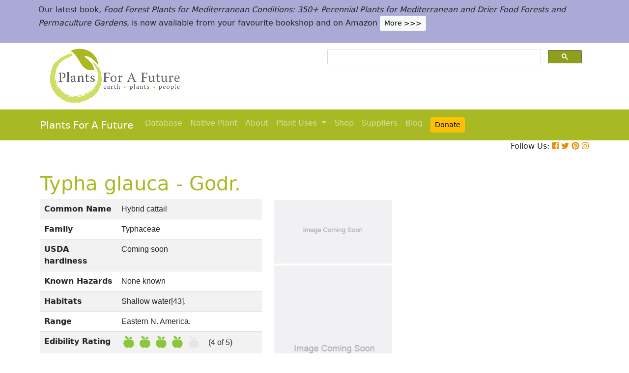

--- FILE ---
content_type: text/html; charset=utf-8
request_url: https://pfaf.org/user/Plant.aspx?LatinName=Typha+glauca
body_size: 22434
content:


<!DOCTYPE html PUBLIC "-//W3C//DTD XHTML 1.0 Transitional//EN" "http://www.w3.org/TR/xhtml1/DTD/xhtml1-transitional.dtd">

<html xmlns="http://www.w3.org/1999/xhtml">
<head id="Head1"><title>
	Typha glauca Hybrid cattail PFAF Plant Database
</title>

    <!-- Required meta tags -->
    <meta charset="utf-8" /><meta name="viewport" content="width=device-width, initial-scale=1" /><meta id="description" name="description" content="Typha glauca is a PERENNIAL growing to 3 m (9ft&amp;nbsp;10in). The species is monoecious (individual flowers are either male or female, but both sexes can be found on the same plant) and is pollinated by Wind.  Suitable for: light (sandy), medium (loamy) and heavy (clay) soils. Suitable pH: mildly acid, neutral and basic (mildly alkaline) soils. It cannot grow in the shade. It prefers  wet soil and can grow in water." /><meta id="keywords" name="keywords" />
    <link href="https://www.jqueryscript.net/css/jquerysctipttop.css" rel="stylesheet" type="text/css" />

    <!-- <link rel="stylesheet" href="https://maxcdn.bootstrapcdn.com/bootstrap/4.0.0/css/bootstrap.min.css" integrity="sha384-Gn5384xqQ1aoWXA+058RXPxPg6fy4IWvTNh0E263XmFcJlSAwiGgFAW/dAiS6JXm" crossorigin="anonymous" />-->

    <link href="https://cdn.jsdelivr.net/npm/bootstrap@5.0.2/dist/css/bootstrap.min.css" rel="stylesheet" integrity="sha384-EVSTQN3/azprG1Anm3QDgpJLIm9Nao0Yz1ztcQTwFspd3yD65VohhpuuCOmLASjC" crossorigin="anonymous" />
    <script src="https://cdn.jsdelivr.net/npm/bootstrap@5.0.2/dist/js/bootstrap.bundle.min.js" integrity="sha384-MrcW6ZMFYlzcLA8Nl+NtUVF0sA7MsXsP1UyJoMp4YLEuNSfAP+JcXn/tWtIaxVXM" crossorigin="anonymous"></script>
    <!--  <link rel="stylesheet" href="print.css" type="text/css" media="print" />-->
    <link href="../jquery/jquery.alerts.css" rel="stylesheet" /><link rel="SHORTCUT ICON" href="../pfaf.ico" type="image/x-icon" /><link rel="ICON" href="../pfaf.ico" type="image/x-icon" /><link href="css/horMenu.css" rel="stylesheet" type="text/css" /><link href="css/stylesheet.css" rel="stylesheet" /><link rel="stylesheet" type="text/css" href="css/boot.css" />
    <script src="../jquery/jquery-1.2.6.js" type="text/javascript"></script>
    <!-- Google Tag Manager -->
<script>(function(w,d,s,l,i){w[l]=w[l]||[];w[l].push({'gtm.start':
new Date().getTime(),event:'gtm.js'});var f=d.getElementsByTagName(s)[0],
j=d.createElement(s),dl=l!='dataLayer'?'&l='+l:'';j.async=true;j.src=
'https://www.googletagmanager.com/gtm.js?id='+i+dl;f.parentNode.insertBefore(j,f);
})(window,document,'script','dataLayer','GTM-N4MSH6BP');</script>
<!-- End Google Tag Manager -->
  
</head>
<body>
<!-- Google Tag Manager (noscript) -->
<noscript><iframe src="https://www.googletagmanager.com/ns.html?id=GTM-N4MSH6BP"
height="0" width="0" style="display:none;visibility:hidden"></iframe></noscript>
<!-- End Google Tag Manager (noscript) -->

    <form method="post" action="./Plant.aspx?LatinName=Typha+glauca" id="form2">
<div class="aspNetHidden">
<input type="hidden" name="__EVENTTARGET" id="__EVENTTARGET" value="" />
<input type="hidden" name="__EVENTARGUMENT" id="__EVENTARGUMENT" value="" />
<input type="hidden" name="__VIEWSTATE" id="__VIEWSTATE" value="/[base64]/[base64]/[base64]/[base64]/[base64]/[base64]/[base64]/[base64]/[base64]/[base64]/////D2RkAmQPDxYCHwMFBUdvZHIuZGQCZg8PFgIfAwUDMTQzZGQCaA8WAh8DZWQCag88KwAJAQAPFgQfDhYAHwsC/////w9kZAJuDw8WAh8DBRZTdWJqZWN0IDogVHlwaGEgZ2xhdWNhZGQYAQUjY3RsMDAkQ29udGVudFBsYWNlSG9sZGVyMSRndnJlc3VsdHMPPCsADAEIAgFk9zzDbW5TJSlucWF3OwLD6L3ocfIbraiZKAd8JtttXMU=" />
</div>

<script type="text/javascript">
//<![CDATA[
var theForm = document.forms['form2'];
if (!theForm) {
    theForm = document.form2;
}
function __doPostBack(eventTarget, eventArgument) {
    if (!theForm.onsubmit || (theForm.onsubmit() != false)) {
        theForm.__EVENTTARGET.value = eventTarget;
        theForm.__EVENTARGUMENT.value = eventArgument;
        theForm.submit();
    }
}
//]]>
</script>


<script src="/WebResource.axd?d=wk7irS9XHVA4XKzXTMgc05TrKp5-hR0euwrI0BkYV3xADdV7WtDswRj4Ru_AiuzlMo5CecgPPeUwLPh6lQdmyyezeLqlftkagxfXNVgATk01&amp;t=638901289900000000" type="text/javascript"></script>


<script src="/ScriptResource.axd?d=9YMmQW5B_j4942G_pfQXTnoU2gSUe3sxpHW6bHhCws21rrVesJB4-r31RQZsf9N4w70sSovLnk5zI78wNTKv5S2b4dXJEbGIOPVQA0vCNzfPViT6KDc54m1JF8gwoKRU1EiiKdSVRlRTWeXmcT8JbNcXuTQhBhieY_OOznWljoCgf8BScZSatlMu5PbYW_c30&amp;t=5c0e0825" type="text/javascript"></script>
<script type="text/javascript">
//<![CDATA[
if (typeof(Sys) === 'undefined') throw new Error('ASP.NET Ajax client-side framework failed to load.');
//]]>
</script>

<script src="/ScriptResource.axd?d=Tk7c9hVadT8gy62ewLDrB1DNAnyZ2zQBO4bzJeCEuBcWb9sCJDjKeDyve9N7GK-l1G27Udnz17Edc57-uD9Fis8i1WjgJaaxB74b1Xf1IHpXov9-q7Co388ykmgRqdEIwM9sclT2-ERgU4zQ0qj1BdPmNfxJAr-CavJQuNJrL2vZSPfg1ReWPtlTfDuaXh8U0&amp;t=5c0e0825" type="text/javascript"></script>
<div class="aspNetHidden">

	<input type="hidden" name="__VIEWSTATEGENERATOR" id="__VIEWSTATEGENERATOR" value="C37B2AE4" />
</div>
        <script type="text/javascript">
//<![CDATA[
Sys.WebForms.PageRequestManager._initialize('ctl00$ScriptManager1', 'form2', [], [], [], 90, 'ctl00');
//]]>
</script>


  <!--       <div class="container-fluid" style="background-color: #cfde67;">
            <div class="container text-grey p-2">
                <p>We need help! We’ve spent lots of resources producing our latest book <i>Food Forest Plants for Mediterranean Conditions</i> and our new <i>Native Plants Search</i> facility.  In the process more plants and searchable items have been added to our free to use database.  But our income has dropped and we’ve been dipping into our reserves. for some time.  So we’d really welcome more donations to stabilise our finances – please give what you can. <a href="cmspage.aspx?pageid=313" title="Appeal"><span class="btn btn-light btn-sm">More >>></span></a></p>
            </div>
        </div>-->

<!--  Rotating Banner every 24 hours using javascript-->
<div id="banner"></div>

<script>
(function() {
  const banners = [
    // Banner 1
    `<div class="container-fluid" style="background-color: #cfde67;">
        <div class="container text-grey p-2">
            <p>We need help! We’ve spent lots of resources producing our latest book <i>Food Forest Plants for Mediterranean Conditions</i> and our new <i>Native Plants Search</i> facility. In the process more plants and searchable items have been added to our free to use database. But our income has dropped and we’ve been dipping into our reserves for some time. So we’d really welcome more donations to stabilise our finances – please give what you can. 
            <a href="cmspage.aspx?pageid=313" title="Appeal"><span class="btn btn-light btn-sm">More >>></span></a></p>
        </div>
     </div>`,

    // Banner 2
    `<div class="container-fluid" style="background-color: #aba9d5;">
        <div class="container text-grey p-2">
            <p>Our latest book, <i>Food Forest Plants for Mediterranean Conditions: 350+ Perennial Plants for Mediterranean and Drier Food Forests and Permaculture Gardens</i>, is now available from your favourite bookshop and on Amazon 
            <a href="shop.aspx" title="Shop"><span class="btn btn-light btn-sm">More >>></span></a></p>
        </div>
     </div>`
  ];

  const now = Date.now();
  const daysSinceEpoch = Math.floor(now / (1000 * 60 * 60 * 24));
  const index = daysSinceEpoch % 2; // alternates between 0 and 1 daily

  document.getElementById("banner").innerHTML = banners[index];
})();
</script>	

  <!-- End Rotating Banner every 24 hours using javascript-->



        <div class="container">
            <div class="row">
                <div class="col-sm-6 my-2 d-none d-lg-block">
                    <a href="Default.aspx">
                        <img src="/user/images/pfaf_logo_bg.jpg" width="289" height="120">
                    </a>
                </div>
                <div class="col-sm-6">
                    <!-- ******************* Google Search Area ******************* -->

                    <gcse:search linktarget="_self"></gcse:search>
                    <!-- ******************* Google Search Area End ******************* -->
                </div>
            </div>
        </div>
        <div class="container-fluid" style="background-color: #a9b923;">
            <div class="container">
                <nav class="navbar navbar-expand-lg navbar-dark" style="background-color: #a9b923;">
                    <a class="navbar-brand" href="Default.aspx">Plants For A Future</a>
                    <button class="navbar-toggler" type="button" data-toggle="collapse" data-target="#navbarNav" aria-controls="navbarNav" aria-expanded="false" aria-label="Toggle navigation">
                        <span class="navbar-toggler-icon"></span>
                    </button>
                    <div class="collapse navbar-collapse" id="navbarNav">
                        <ul class="navbar-nav">
                            <ul class="navbar-nav">
                                
                                <li class="nav-item"><a class="nav-link" href="Default.aspx">Database</a> </li>
                                <li class="nav-item"><a class="nav-link" href="Native_Plants.aspx">Native Plant</a> </li>
                                <li class="nav-item"><a class="nav-link" href="AboutUs.aspx">About</a> </li>
                                <li class="nav-item dropdown">
                                    <a
                                        class="nav-link dropdown-toggle"
                                        href="#"
                                        id="navbarDropdown"
                                        role="button"
                                        data-toggle="dropdown"
                                        aria-haspopup="true"
                                        aria-expanded="false">Plant Uses
                                    </a>
                                    <div class="dropdown-menu" aria-labelledby="navbarDropdown">
                                        <a class="dropdown-item" href="edibleuses.aspx">Edible Uses</a>
                                        <a class="dropdown-item" href="MedicinalUses.aspx">Medicinal Uses</a>
                                        <a class="dropdown-item" href="OtherUses.aspx">Other Uses</a>
                                        <div class="dropdown-divider"></div>
                                        <a class="dropdown-item" href="cmspage.aspx?pageid=19">Food Forests</a>
                                        <a class="dropdown-item" href="cmspage.aspx?pageid=324">Carbon Sequestration</a>
                                        <a class="dropdown-item" href="CarbonFarmingSolution.html">Carbon Farming</a>
                                        <a class="dropdown-item" href="Habitats.aspx">Habitats</a>
                                        <a class="dropdown-item" href="cmspage.aspx?pageid=305">More</a>
                                    </div>
                                </li>
                                <li class="nav-item"><a class="nav-link" href="shop.aspx">Shop</a> </li>
                                <li class="nav-item"><a class="nav-link" href="/user/cmspage.aspx?pageid=120">Suppliers</a> </li>
                                <li class="nav-item"><a class="nav-link" href="/plants/">Blog</a> </li>
                                <li class="nav-item"><a class="nav-link" href="cmspage.aspx?pageid=313"><span class="btn btn-warning btn-sm">Donate</span></a> </li>

                            </ul>
                        </ul>
                    </div>
                </nav>

            </div>

        </div>
        <div class="container d-flex justify-content-end">
            <div style="font-size: 1em;">
                Follow Us: 
                                   
                <a href="https://www.facebook.com/plantsforafuture/" target="_blank"><i class="fab fa-facebook-square" style="color: #e8910c;"></i></a>
                <a href="https://twitter.com/PFAF_Tweets" target="_blank"><i class="fab fa-twitter" style="color: #e8910c;"></i></a>
                <a href="https://www.pinterest.com.au/plantsforafuture/pins/" target="_blank"><i class="fab fa-pinterest" style="color: #e8910c;"></i></a>
                <a href="https://www.instagram.com/plantsforafuture/" target="_blank"><i class="fab fa-instagram" style="color: #e8910c;"></i></a>
            </div>
        </div>




        <!-- ******************* End Addition The Navbar Area ******************* -->





        
<style>

.boots p a  {background-color: #ffc107;
  border: none;
  color: white;
  padding: 10px 20px;
  text-align: center;
  text-decoration: none;
  display: inline-block;
  margin: 4px 2px;
  cursor: pointer;
  font-size: 10px;
  border-radius: 16px;
  }
  .boots a:hover {
  background-color: #f1f1f1;
  
}
  .boots h3{
    color:#212529;
  }

.boots2 a  {background-color: #dc3545;
  border: none;
  color: white;
  padding: 10px 20px;
  text-align: center;
  text-decoration: none;
  display: inline-block;
  margin: 4px 2px;
  cursor: pointer;
  font-size: 10px;
  border-radius: 16px;
  }
  .boots a:hover {
  background-color: #f1f1f1;
  
}

.boots3 a  {background-color: #28a745;
  border: none;
  color: white;
  padding: 10px 20px;
  text-align: center;
  text-decoration: none;
  display: inline-block;
  margin: 4px 2px;
  cursor: pointer;
  font-size: 10px;
  border-radius: 16px;
  }
  .boots a:hover {
  background-color: #f1f1f1;
  
}

.boots4 a  {background-color: #17a2b8;
  border: none;
  color: white;
  padding: 10px 20px;
  text-align: center;
  text-decoration: none;
  display: inline-block;
  margin: 4px 2px;
  cursor: pointer;
  font-size: 10px;
  border-radius: 16px;
  }
  .boots a:hover {
  background-color: #f1f1f1;
  
}
.boots4 h3{
	color:#212529;
}
   
</style> 

	
	<!--[if IE]>
	<link rel="stylesheet" type="text/css" href="css/IEhack.css" />
<![endif]-->
	 <div class="container">
	 <p>&nbsp;</p>
		 <h1 align="left">  <span id="ContentPlaceHolder1_lbldisplatinname">Typha glauca - Godr.</span></h1>
	   
								
	  </div>
											   
								 
							
		<div class="container">
			<div class="row">
				<div class="col-xs-1 col-md-7 col-lg-5">
										<table class="table table-hover table-striped">
										<tbody>
											<tr>
												 <td width="35%">
													<b>Common Name</b>
												</td>
												<td>
													<span id="ContentPlaceHolder1_lblCommanName" class="txtbox" style="font-family:Arial;">Hybrid cattail</span>
												</td>
											</tr>
											
											<tr>
												<td>
													<b>Family</b>
												</td>
												<td>
													<span id="ContentPlaceHolder1_lblFamily" class="txtbox" style="font-family:Arial;">Typhaceae</span>
												</td>
											</tr>
											<tr>
												<td >
													<b>USDA hardiness</b>
												</td>
												<td>
													<span id="ContentPlaceHolder1_lblUSDAhardiness" class="txtbox" style="font-family:Arial;"> Coming soon</span>
												</td>
											</tr>
											<tr>
												<td>
													<b>Known Hazards</b>
												</td>
												<td>
													
													<span id="ContentPlaceHolder1_lblKnownHazards" class="txtbox" style="font-family:Arial;">None known</span>
												</td>
											</tr>
											<tr>
												<td >
													<b>Habitats</b>
												</td>
												<td>
													<span id="ContentPlaceHolder1_txtHabitats" class="txtbox" style="font-family:Arial;">Shallow water[43].</span>
												</td>
											</tr>
											<tr>
												<td>
													<b>Range</b>
												</td>
												<td>
													<span id="ContentPlaceHolder1_lblRange" class="txtbox" style="display:inline-block;font-family:Arial;width:181px;">Eastern N. America.</span>
												</td>
											</tr>
											<tr>
												<td>
													<b>Edibility Rating </b>
												</td>
												<td>
													<img id="ContentPlaceHolder1_imgEdrating1" src="images/PFAF_searchV1b/PFAF_searchV1b_10.gif" />
													<img id="ContentPlaceHolder1_imgEdrating2" src="images/PFAF_searchV1b/PFAF_searchV1b_10.gif" />
													<img id="ContentPlaceHolder1_imgEdrating3" src="images/PFAF_searchV1b/PFAF_searchV1b_10.gif" />
													<img id="ContentPlaceHolder1_imgEdrating4" src="images/PFAF_searchV1b/PFAF_searchV1b_10.gif" />
													<img id="ContentPlaceHolder1_imgEdrating5" src="images/PFAF_searchV1b/PFAF_searchV1b_10Grey.gif" />
													<span id="ContentPlaceHolder1_txtEdrating" class="txtbox" style="font-family:Arial;valign:bottom;">&nbsp;&nbsp;&nbsp;(4 of 5)</span>
												</td>
											</tr>
											<tr>
												<td>
													<b>Other Uses </b>
												</td>
												<td>
													<img id="ContentPlaceHolder1_imgOtherUseRating1" src="images/PFAF_searchV1b/PFAF_searchUses.png" />
													<img id="ContentPlaceHolder1_imgOtherUseRating2" src="images/PFAF_searchV1b/PFAF_searchUses.png" />
													<img id="ContentPlaceHolder1_imgOtherUseRating3" src="images/PFAF_searchV1b/PFAF_searchUses.png" />
													<img id="ContentPlaceHolder1_imgOtherUseRating4" src="images/PFAF_searchV1b/PFAF_searchUsesGrey.png" />
													<img id="ContentPlaceHolder1_imgOtherUseRating5" src="images/PFAF_searchV1b/PFAF_searchUsesGrey.png" />
													<span id="ContentPlaceHolder1_txtOtherUseRating" class="txtbox" style="font-family:Arial;valign:bottom;">&nbsp;&nbsp;&nbsp;(3 of 5)</span>
												</td>
											</tr>
											<tr>
												<td>
													<b>Weed Potential </b>
												</td>
												<td>
													<span id="ContentPlaceHolder1_lblWeedPotential" class="txtbox" style="display:inline-block;font-family:Arial;width:181px;">No</span>
												</td>
											</tr>
											<tr>
												<td>
													<b>Medicinal Rating</b>
												</td>
												<td>
													<img id="ContentPlaceHolder1_imgMedRating1" src="images/PFAF_searchV1b/PFAF_searchV1b_12Grey.gif" />
													<img id="ContentPlaceHolder1_imgMedRating2" src="images/PFAF_searchV1b/PFAF_searchV1b_12Grey.gif" />
													<img id="ContentPlaceHolder1_imgMedRating3" src="images/PFAF_searchV1b/PFAF_searchV1b_12Grey.gif" />
													<img id="ContentPlaceHolder1_imgMedRating4" src="images/PFAF_searchV1b/PFAF_searchV1b_12Grey.gif" />
													<img id="ContentPlaceHolder1_imgMedRating5" src="images/PFAF_searchV1b/PFAF_searchV1b_12Grey.gif" />
													<span id="ContentPlaceHolder1_txtMedRating" class="txtbox" style="font-family:Arial;valign:bottom;">&nbsp;&nbsp;&nbsp;(0 of 5)</span>
												</td>
											</tr>
											<tr>
												<td>
													<b>Care </b><a href="popup.aspx" target="_blank"><small>(info)</small></a>
												</td>
												<td>
													<table id="ContentPlaceHolder1_tblIcons">
	<tr>
		<td valign="top" align="left"><img src='../user/images/PFAF_Icon/water3.jpg' alt='Wet Soil' title='Wet Soil'/></td>
		<td valign="top" align="left"><img src='../user/images/PFAF_Icon/water4.jpg' alt='Water Plants' title='Water Plants'/></td>
		<td valign="top" align="left"><img src='../user/images/PFAF_Icon/sun.jpg' alt='Full sun' title='Full sun'/></td>
	</tr>
</table>

												</td>
											</tr>
										</tbody>
									</table>
				</div>
								  
									
				<div class="col-xs-1 col-md-5 col-lg-5">
									<table>	
									<table id="ContentPlaceHolder1_tblPlantImges">
	<tr>
		<td valign="top" align="center"><img width=240 src='../Admin/PlantImages/noplantimage1.JPG' alt='Typha glauca Hybrid cattail'  title='Typha glauca Hybrid cattail'/></td>
		<td valign="top" align="center"><br><br><br></td>
	</tr>
	<tr>
		<td valign="top" align="center" class="content_grey_text"><div class='span_class'></div></td>
	</tr>
	<tr>
		<td valign="top" align="center"><img height=367 width=240 src='../Admin/PlantImages/noplantimage2.JPG' alt='Typha glauca Hybrid cattail'  title='Typha glauca Hybrid cattail'/></td>
	</tr>
	<tr>
		<td valign="top" align="center" class="content_grey_text"><span style="display:inline-block;width:200px;"></span></td>
	</tr>
</table>
   
				</div>
								
			<div class="col-2 col-xs-0 col-sm-0 col-md-0">
									 <div class="d-none d-lg-block">
											 <p>&nbsp;</p>
									
										 		<script async src="//pagead2.googlesyndication.com/pagead/js/adsbygoogle.js"></script>
									<!-- Responsive Vertical-->
										<ins class="adsbygoogle"
										 style="display:block"
										 data-ad-client="ca-pub-6398361560497540"
										 data-ad-slot="7039035311"
										 data-ad-format="auto"
										 data-full-width-responsive="true"></ins>
									<script>
									(adsbygoogle = window.adsbygoogle || []).push({});
		 </script>
									</div>
					</div>
			</div>
		</div>
							
					   
		<div class="container">
						
					  
					  
						
						<h4>Translate this page:</h4> 

								<div id="google_translate_element"></div>
								
														<script type="text/javascript">
														function googleTranslateElementInit() {
														  new google.translate.TranslateElement({pageLanguage: 'en'}, 'google_translate_element');
														}
														</script>
														
														<script type="text/javascript" src="//translate.google.com/translate_a/element.js?cb=googleTranslateElementInit"></script>
								
							   
										
						   <h2>Summary</h2>
											  
												   <p> <span id="ContentPlaceHolder1_txtSummary"></span></p>
										   
									<br />

						
							
									<h2>Physical Characteristics</h2>
									
									<div>&nbsp;<img id="ContentPlaceHolder1_imgphch1" src="images/PFAF_searchV1b/man.gif" alt="icon of man" style="height:40px;width:22px;" /><img id="ContentPlaceHolder1_imgphch2" src="images/PFAF_searchV1b/flower.gif" alt="icon of flower" style="height:60px;width:35px;" /><br />
										<span id="ContentPlaceHolder1_lblPhystatment" class="txtbox">Typha glauca is a PERENNIAL growing to 3 m (9ft&nbsp;10in). The species is monoecious (individual flowers are either male or female, but both sexes can be found on the same plant) and is pollinated by Wind. <br /> Suitable for: light (sandy), medium (loamy) and heavy (clay) soils. Suitable pH: mildly acid, neutral and basic (mildly alkaline) soils. It cannot grow in the shade. It prefers  wet soil and can grow in water.</P></span>
										<p><a href="https://pfaf.org/user/images/UK_zone_PFAF2.png" target="_blank" class="btn btn-outline-info text-info" role="button">UK Hardiness Map</a>
<a href="https://pfaf.org/user/images/USDA_Hardiness_Map.jpg" target="_blank" class="btn btn-outline-info text-info" role="button">US Hardiness Map</a></p>
										</div>
										<script async src="//pagead2.googlesyndication.com/pagead/js/adsbygoogle.js"></script>
											<!-- New Responsive -->
											<ins class="adsbygoogle"
												 style="display:block"
												 data-ad-client="ca-pub-6398361560497540"
												 data-ad-slot="1668199306"
												 data-ad-format="auto"
												 data-full-width-responsive="true"></ins>
											<script>
											(adsbygoogle = window.adsbygoogle || []).push({});
											</script>
									
										<h2>Synonyms</h2>
										<p>
										<span id="ContentPlaceHolder1_lblSynonyms" class="txtbox" style="font-family:Arial;"></span>
										</p>
							   
									<h2>Plant Habitats</h2>
										<p>
										<span id="ContentPlaceHolder1_lblhabitats" class="txtbox">&nbsp;Pond;&nbsp;Bog Garden;</span>
										</p>
								 
						
						
									   <h2>Edible Uses</h2>
												 <div class="boots3"> 
												<p>
													<span id="ContentPlaceHolder1_txtEdibleUses">Edible Parts: <a href='Search_Use.aspx?glossary=Flowers' title='' alt=''>Flowers</a>&nbsp;&nbsp;<a href='Search_Use.aspx?glossary=Leaves' title='' alt=''>Leaves</a>&nbsp;&nbsp;<a href='Search_Use.aspx?glossary=Oil' title='Oil' alt='Oil'>Oil</a>&nbsp;&nbsp;<a href='Search_Use.aspx?glossary=Pollen' title='' alt=''>Pollen</a>&nbsp;&nbsp;<a href='Search_Use.aspx?glossary=Root' title='includes bulbs, corms, tubers, rhizomes etc.' alt='includes bulbs, corms, tubers, rhizomes etc.'>Root</a>&nbsp;&nbsp;<a href='Search_Use.aspx?glossary=Seed' title='includes nuts, cereals, peas and beans.' alt='includes nuts, cereals, peas and beans.'>Seed</a>&nbsp;&nbsp;<a href='Search_Use.aspx?glossary=Shoots' title='' alt=''>Shoots</a>&nbsp;&nbsp;<a href='Search_Use.aspx?glossary=Stem' title='this often intergrades into leaves.' alt='this often intergrades into leaves.'>Stem</a><br>Edible Uses: <a href='Search_Use.aspx?glossary=Oil' title='' alt=''>Oil</a><br><br>Roots - raw or cooked. Rich in starch, they can be boiled and eaten like potatoes or macerated and then boiled to yield a sweet syrup[172]. The root can also be dried, ground into a powder and then used as a thickener in soups etc or added to cereal flours. Rich in protein, this flour is used to make biscuits, bread, cakes etc. Young shoots in spring - raw or cooked. An asparagus substitute. They are peeled before being eaten[172] Base of mature stem - raw or cooked. It is best to remove the outer part of the stem. Young flowering stem - raw, cooked or made into a soup. Tastes like sweet corn[172]. Seed - cooked. The seed is rather small and fiddly to utilize, but has a pleasant nutty taste when roasted. An edible oil is obtained from the seed. Due to the small size of the seed this is probably not a very worthwhile crop. Pollen - raw or cooked[172]. A protein rich additive to flour used in making bread, porridge etc[183]. It can also be eaten with the young flowers, which makes it considerably easier to utilize. The pollen can be harvested by placing the flowering stem over a wide but shallow container and then gently tapping the stem and brushing the pollen off with a fine brush[9]. This will help to pollinate the plant and thereby ensure that both pollen and seeds can be harvested[K].</span>
												</p>
                                                
												</div>
                                                <P><small class="text-muted"><a href="cmspage.aspx?pageid=174">References</a>&nbsp;&nbsp;&nbsp;<a href="edibleuses.aspx">More on Edible Uses</a></small></p>
											
								
							
									
							   
												   
												<h2>Medicinal Uses</h2>
											 <div class="boots2"> 
												<p>
													<span id="ContentPlaceHolder1_txtMediUses"><I>Plants For A Future can not take any responsibility for any adverse effects from the use of plants. Always seek advice from a professional before using a plant medicinally.</I><br><a href='Search_Use.aspx?glossary=Miscellany' title='Various medicinal actions that need more clarification.' alt='Various medicinal actions that need more clarification.'>Miscellany</a><br><br>None known</span>
												</p>
												</div>
                                                <P><small class="text-muted"><a href="cmspage.aspx?pageid=174">References</a>&nbsp;&nbsp;&nbsp;<a href="MedicinalUses.aspx">More on Medicinal Uses</a></small></p>
											
<!--<section class="bg-light text-dark pt-3 pb-3">
		<div class="container">
		  <div class="row">
			
			  
		   
			<div class="col-12 col-md-10 text-left align-self-center ">
			  <h3 class="mb-4"><span class="text-dark">Now available:</span> <strong>PLANTS FOR YOUR FOOD FOREST:</strong> 500 Plants for Temperate Food Forests and Permaculture Gardens. </h3>
			  <p>An important new book from PFAF. It focuses on the attributes of plants suitable for food forests, what each can contribute to a food forest ecosystem, including carbon sequestration, and the kinds of foods they yield. The book suggests that community and small-scale food forests can provide a real alternative to intensive industrialised agriculture, and help to combat the many inter-related environmental crises that threaten the very future of life on Earth.</p>
			  <p class="text-h3 mt-4">
				<a class="btn btn-outline-secondary" href="/user/shop.aspx">Read More</a>
			  </p>
			</div>
			<div class="col-12  col-md-2 ">
			  
				
				  
				 
				 
				<img src="images/bookcover228x178.png" width="178" height="228" alt="FOOD FOREST PLANTS"></div>
		  </div>
	</div>  
</section> -->

<!-- Two Food Forest Books -->

<section class="bg-light text-dark pt-3 pb-3">
  <div class="container">
  <h2 class="mt-4">The Bookshop: Edible Plant Books</h2>
  <p>Our Latest books on Perennial Plants For Food Forests and Permaculture Gardens in paperback or digital formats.
  
  </p>
<div class="row">
  <div class="col-sm-4">
    <div class="card">
      <img src="/img/TropicalCover610x794.jpg" class="card-img-top" alt="Food Forest Plants for Hotter Conditions: 250+ Plants For Tropical Food Forests & Permaculture Gardens.">
      <div class="card-body">
        <h5 class="card-title">Edible Tropical Plants</h5>
        <p class="card-text">Food Forest Plants for Hotter Conditions: 250+ Plants For Tropical Food Forests & Permaculture Gardens.</p>
        <a href="/user/shop.aspx" class="btn btn-outline-secondary">More</a>
      </div>
    </div>
  </div>
  <div class="col-sm-4">
    <div class="card">
      <img src="/img/TemperateBookCover.jpg" class="card-img-top" alt="Plants for Your Food Forest: 500 Plants for Temperate Food Forests & Permaculture Gardens.">
      <div class="card-body">
        <h5 class="card-title">Edible Temperate Plants</h5>
        <p class="card-text">Plants for Your Food Forest: 500 Plants for Temperate Food Forests & Permaculture Gardens.</p>
        <a href="/user/shop.aspx" class="btn btn-outline-secondary">More</a>
      </div>
    </div>
  </div>
  <div class="col-sm-4">
    <div class="card">
      <img src="/img/ManyBooks2.jpg" class="card-img-top" alt="PFAF have eight books available in paperback and digital media.">
      <div class="card-body">
        <h5 class="card-title">More Books</h5>
        <p class="card-text">PFAF have eight books available in paperback and digital formats. Browse the shop for more information.</p>
        <a href="/user/shop.aspx" class="btn btn-outline-secondary">Shop Now</a>
      </div>
    </div>
  </div>
</div>
</div>
</section> 

<!-- End Two Food Forest Books -->
									
								
							
							
					<h2>Other Uses</h2>
					<div class="boots4"> 
					<p><span id="ContentPlaceHolder1_txtOtherUses"><a href='Search_Use.aspx?glossary=Biomass' title='Provides a large quantity of plant material that can be converted into fuel etc.' alt='Provides a large quantity of plant material that can be converted into fuel etc.'>Biomass</a>&nbsp;&nbsp;<a href='Search_Use.aspx?glossary=Insulation' title='Providing insulation against extremes of temperature, sound or electricity.' alt='Providing insulation against extremes of temperature, sound or electricity.'>Insulation</a>&nbsp;&nbsp;<a href='Search_Use.aspx?glossary=Miscellany' title='A rag-bag of items that are difficult to categorise.' alt='A rag-bag of items that are difficult to categorise.'>Miscellany</a>&nbsp;&nbsp;<a href='Search_Use.aspx?glossary=Oil' title='Vegetable oils have many uses, as lubricants, lighting, soap and paint making, waterproofing etc. This does not include the edible oils unless they are also mentioned as having other uses.' alt='Vegetable oils have many uses, as lubricants, lighting, soap and paint making, waterproofing etc. This does not include the edible oils unless they are also mentioned as having other uses.'>Oil</a>&nbsp;&nbsp;<a href='Search_Use.aspx?glossary=Paper' title='Related to the entry for Fibre, these plants have been specifically mentioned for paper making.' alt='Related to the entry for Fibre, these plants have been specifically mentioned for paper making.'>Paper</a>&nbsp;&nbsp;<a href='Search_Use.aspx?glossary=Soil stabilization' title='Plants that can be grown in places such as sand dunes in order to prevent erosion by wind, water or other agents.' alt='Plants that can be grown in places such as sand dunes in order to prevent erosion by wind, water or other agents.'>Soil stabilization</a>&nbsp;&nbsp;<a href='Search_Use.aspx?glossary=Stuffing' title='Used in making soft toys, mattresses, pillows etc.' alt='Used in making soft toys, mattresses, pillows etc.'>Stuffing</a>&nbsp;&nbsp;<a href='Search_Use.aspx?glossary=Thatching' title='Used for making thatched roofs.' alt='Used for making thatched roofs.'>Thatching</a>&nbsp;&nbsp;<a href='Search_Use.aspx?glossary=Weaving' title='Items such as grass and palm leaves that are woven together for making mats, baskets etc. See also Basket making and Fibre.' alt='Items such as grass and palm leaves that are woven together for making mats, baskets etc. See also Basket making and Fibre.'>Weaving</a><br><br>The stems and leaves have many uses, they make a good thatch, can be used in making paper, can be woven into mats, chairs, hats etc. They are a good source of biomass, making an excellent addition to the compost heap or used as a source of fuel etc. The hairs of the fruits are used for stuffing pillows etc. They have good insulating and buoyancy properties. The pollen is highly inflammable and is used in making fireworks. This plants extensive root system makes it very good for stabilizing wet banks of rivers, lakes etc.</span></p>
					<h3>Special Uses</h3>
					<p><span id="ContentPlaceHolder1_txtSpecialUses"></span></p>
					</div>
                    <P><small class="text-muted"><a href="cmspage.aspx?pageid=174">References</a>&nbsp;&nbsp;&nbsp;<a href="OtherUses.aspx">More on Other Uses</a></small></p>
											   
													
												
								
							
							
							
						 
												<h2>Cultivation details</h2>
											   <div class="boots">   
												   <p> <span id="ContentPlaceHolder1_txtCultivationDetails">Grows in boggy pond margins or shallow water to 15cm deep[1, 200]. Requires a rich wet soil if it is to well[200]. Succeeds in sun or part shade[200]. This species is believed to be a naturally occurring hybrid between T. angustifolia and T. latifolia[270]. Plants can be very invasive, spreading freely at the roots when in a suitable site[200].</span></p>
                                                   <h3><span id="ContentPlaceHolder1_lblCarbFarm"></span></h3>
                                                    <ul>
                                                         
                                                    </ul>    
                                               </div>
                                               <P><small class="text-muted"><a href="cmspage.aspx?pageid=174">References</a>&nbsp;&nbsp;&nbsp;<a href="CarbonFarmingSolution.html">Carbon Farming Information</a> and&nbsp;<a href="cmspage.aspx?pageid=324">Carbon Sequestration Information</a></small></p>
												   <h4>Temperature Converter</h4>
<p>Type a value in the Celsius field to convert the value to Fahrenheit:</p>

<p>
  <label>Celsius</label>
  <input id="inputCelsius" type="number" placeholder="Celsius" oninput="temperatureConverter(this.value)" onchange="temperatureConverter(this.value)">

Fahrenheit: <span id="outputFahrenheit"></span></p>
												   
												   
												   
						  <section class="pt-5 pb-5">
		<div class="container">
		
		  <div class="row align-items-center justify-content-between">
			<div class="col-12 col-md-6   mt-4 mt-md-0"> <a href="shop.aspx"><img alt="image" class="img-fluid" src="images/Boot4Advert.jpg"></a>
			</div>
			<div class="col-12 col-md-6">
			  <h1>The PFAF Bookshop</h1>
			  <p class="lead">Plants For A Future have a number of books available in paperback and digital form. Book titles include <em>Edible Plants</em>, <em>Edible Perennials</em>, <em>Edible Trees</em>,<em>Edible Shrubs</em>, <em>Woodland Gardening</em>, <em>and Temperate Food Forest Plants</em>.  Our new book is <em>Food Forest Plants For Hotter Conditions (Tropical and Sub-Tropical)</em>.</p>
			  <p>
				<a class="btn btn-light mt-3 mb-3 btn-lg" href="shop.aspx">Shop Now</a>
			  </p>
			</div>
		  
		  </div>
		</div>
	  </section>
												
									
									
									<h2>Plant Propagation</h2>
												
												  <p>  <span id="ContentPlaceHolder1_txtPropagation">Seed - surface sow in a pot and stand it in 3cm of water. Pot up the young seedlings as soon as possible and, as the plants develop, increase the depth of water. Plant out in summer. Division in spring. Very easy, harvest the young shoots when they are about 10 - 30cm tall, making sure there is at least some root attached, and plant them out into their permanent positions.</span></p>
												
									

									 <h2>Other Names</h2>
												<p>If available other names are mentioned here</p>
												
													
												  <p>  <span id="ContentPlaceHolder1_lblOtherNameText"></span></p>
											   
									
									
									
									
									<!--<h2>Native Plant Search</h2>
									<p>Search over 900 plants ideal for food forests and permaculture gardens. Filter to search native plants to your area. The plants selected are the plants in our book 'Plants For Your Food Forest: 500 Plants for Temperate Food Forests and Permaculture Gardens, as well as plants chosen for our forthcoming related books for Tropical/Hot Wet Climates and Mediterranean/Hot Dry Climates. <a class="btn btn-outline-secondary" href="/native/">Native Plant Search</a></p>-->
									<h2>Native Range</h2>
									
											   
									<p><span id="ContentPlaceHolder1_lblFoundInText">NORTHERN AMERICA: Canada (Québec, Ontario, Manitoba), United States (Maine, Massachusetts, Michigan, New Hampshire, New York, Ohio, Pennsylvania, Rhode Island, Vermont, West Virginia, Connecticut, Iowa, Kansas, Minnesota, Missouri, Nebraska, North Dakota, South Dakota, Illinois, Oklahoma, Montana, Alabama, Georgia, Kentucky, Louisiana, Maryland, North Carolina, South Carolina, Virginia, Mississippi, Texas)</span></p>
											   

									<h2>Weed Potential</h2>
												
													<p>
														Right plant wrong place. We are currently updating this section. 
														Please note that a plant may be invasive in one area but may not in your area so it's worth checking.
													</p>
													<p><span id="ContentPlaceHolder1_lblWeedPotentialText"></span></p>
												
									<h2>Conservation Status</h2>
											   
												   <p> <span id="ContentPlaceHolder1_lblConservationStatus">IUCN Red List of Threatened Plants Status : </span></p>
												<p>
													<img src="images/PFAF_searchV1b/Weed_Info_with_Information.png" align="left" />
												</p>


<div class="d-block">
									<table class="table-sm" width="95%" border="0">
										<tbody>
											<tr>
												<td colspan="2" class="h2" align="left">Related Plants
												</td>

											</tr>
											<tr>
												<td colspan="2">
													<div>
	<table cellspacing="0" rules="all" border="1" id="ContentPlaceHolder1_gvresults" style="width:100%;border-collapse:collapse;">
		<tr class="content" align="center" style="background-color:#DAD7D4;height:25px;">
			<th scope="col">Latin Name</th><th scope="col"><a href="javascript:__doPostBack(&#39;ctl00$ContentPlaceHolder1$gvresults&#39;,&#39;Sort$CommonName&#39;)">Common Name</a></th><th scope="col">Habit</th><th scope="col">Height</th><th scope="col">Hardiness</th><th scope="col">Growth</th><th scope="col">Soil</th><th scope="col">Shade</th><th scope="col">Moisture</th><th scope="col"><a href="javascript:__doPostBack(&#39;ctl00$ContentPlaceHolder1$gvresults&#39;,&#39;Sort$EdibilityRating&#39;)">Edible</a></th><th scope="col"><a href="javascript:__doPostBack(&#39;ctl00$ContentPlaceHolder1$gvresults&#39;,&#39;Sort$MedicinalRating&#39;)">Medicinal</a></th><th scope="col"><a href="javascript:__doPostBack(&#39;ctl00$ContentPlaceHolder1$gvresults&#39;,&#39;Sort$OtherUsesRating&#39;)">Other</a></th>
		</tr><tr class="content" align="center">
			<td align="left"><a href="Plant.aspx?LatinName=Sparganium stoloniferum">Sparganium stoloniferum</a></td><td align="left">&nbsp;</td><td>Perennial</td><td>0.0</td><td>
                                                                -
                                                            </td><td>&nbsp;</td><td>LMH</td><td>SN</td><td>WeWa</td><td>1</td><td>1</td><td>&nbsp;</td>
		</tr><tr class="content" align="center" style="background-color:White;">
			<td align="left"><a href="Plant.aspx?LatinName=Typha angustifolia">Typha angustifolia</a></td><td align="left">Small Reed Mace, Narrowleaf cattail</td><td>Perennial</td><td>3.0</td><td>
                                                                3-7
                                                            </td><td>&nbsp;</td><td>LMH</td><td>N</td><td>WeWa</td><td>5</td><td>3</td><td>3</td>
		</tr><tr class="content" align="center">
			<td align="left"><a href="Plant.aspx?LatinName=Typha bungeana">Typha bungeana</a></td><td align="left">&nbsp;</td><td>Perennial</td><td>0.0</td><td>
                                                                -
                                                            </td><td>F</td><td>LMH</td><td>N</td><td>WeWa</td><td>4</td><td>3</td><td>2</td>
		</tr><tr class="content" align="center" style="background-color:White;">
			<td align="left"><a href="Plant.aspx?LatinName=Typha davidiana">Typha davidiana</a></td><td align="left">&nbsp;</td><td>Perennial</td><td>1.0</td><td>
                                                                -
                                                            </td><td>F</td><td>LMH</td><td>N</td><td>WeWa</td><td>4</td><td>3</td><td>3</td>
		</tr><tr class="content" align="center">
			<td align="left"><a href="Plant.aspx?LatinName=Typha domingensis">Typha domingensis</a></td><td align="left">Southern Cattail</td><td>Perennial</td><td>3.0</td><td>
                                                                5-12
                                                            </td><td>&nbsp;</td><td>LMH</td><td>N</td><td>WeWa</td><td>4</td><td>3</td><td>3</td>
		</tr><tr class="content" align="center" style="background-color:White;">
			<td align="left"><a href="Plant.aspx?LatinName=Typha elephantina">Typha elephantina</a></td><td align="left">Bora. Elephant grass, Indian reed-mace.</td><td>Perennial</td><td>3.0</td><td>
                                                                10-12
                                                            </td><td>F</td><td>LMH</td><td>SN</td><td>MWeWa</td><td>3</td><td>3</td><td>3</td>
		</tr><tr class="content" align="center" style="background-color:White;">
			<td align="left"><a href="Plant.aspx?LatinName=Typha latifolia">Typha latifolia</a></td><td align="left">Reedmace, Broadleaf cattail, Bullrush, Nailrod</td><td>Perennial</td><td>2.5</td><td>
                                                                3-10
                                                            </td><td>F</td><td>LMH</td><td>N</td><td>WeWa</td><td>5</td><td>3</td><td>4</td>
		</tr><tr class="content" align="center">
			<td align="left"><a href="Plant.aspx?LatinName=Typha laxmannii">Typha laxmannii</a></td><td align="left">&nbsp;</td><td>Perennial</td><td>1.5</td><td>
                                                                4-8
                                                            </td><td>F</td><td>LMH</td><td>N</td><td>WeWa</td><td>4</td><td>1</td><td>2</td>
		</tr><tr class="content" align="center" style="background-color:White;">
			<td align="left"><a href="Plant.aspx?LatinName=Typha minima">Typha minima</a></td><td align="left">&nbsp;</td><td>Perennial</td><td>0.1</td><td>
                                                                5-9
                                                            </td><td>&nbsp;</td><td>LMH</td><td>N</td><td>WeWa</td><td>2</td><td>3</td><td>&nbsp;</td>
		</tr><tr class="content" align="center">
			<td align="left"><a href="Plant.aspx?LatinName=Typha orientalis">Typha orientalis</a></td><td align="left">Broadleaf Cumbungi</td><td>Perennial</td><td>3.0</td><td>
                                                                -
                                                            </td><td>F</td><td>LMH</td><td>N</td><td>WeWa</td><td>4</td><td>3</td><td>2</td>
		</tr>
	</table>
</div>
												</td>
											</tr>
                                            

										</tbody>
									</table> 
									
									<p><strong>Growth:</strong> S = slow M = medium F = fast. <strong>Soil:</strong> L = light (sandy) M = medium H = heavy (clay).<strong> pH:</strong> A = acid N = neutral B = basic (alkaline).<strong> Shade: </strong>F = full shade S = semi-shade N = no shade.<strong> Moisture:</strong> D = dry M = Moist We = wet Wa = water.</p>
																		
										<p>&nbsp;</p>
									   
							  
		</div>
<section class="bg-light text-dark pt-3 pb-3 ps-4">
<div class="row">
  <!-- Text column -->
  <div class="col-12 col-md-10 text-left align-self-center mt-4">
    <h3 class="mb-4">
      <span class="text-dark">Now available:</span> 
      <strong>Food Forest Plants for Mediterranean Conditions</strong> 
      350+ Perennial Plants For Mediterranean and Drier Food Forests and Permaculture Gardens. 
      [Paperback and eBook]
    </h3>
    <p>
      This is the third in Plants For A Future's series of plant guides for food forests tailored to 
      specific climate zones. Following volumes on temperate and tropical ecosystems, this book focuses 
      on species suited to Mediterranean conditionsâ€”regions with hot, dry summers and cool, wet winters, 
      often facing the added challenge of climate change.
    </p>
    <p class="text-h3 mt-4">
      <a class="btn btn-outline-secondary" href="/user/shop.aspx">Read More</a>
    </p>
  </div>

  <!-- Image column -->
  <div class="col-12 col-md-2 text-center">
    <img src="images/MedBookCover178.jpg" 
         width="178" 
         height="231" 
         alt="Mediterranean Food Forest Book" 
         class="img-fluid">
  </div>
</div>
</section>

						   <h2>Expert comment</h2>
											   

											
											
												<div>
													<p>
												</div>
											
							   
												<h2>Author</h2>
												
													<p><span id="ContentPlaceHolder1_txtAuthor">Godr.</span></p>
												
												<h2>Botanical References</h2>
												<p>
													<span id="ContentPlaceHolder1_lblbiorefer" class="txtbox">143</span>
												</p>
										   
							<script async src="//pagead2.googlesyndication.com/pagead/js/adsbygoogle.js"></script>
							 <!--New Responsive 2-->
							<ins class="adsbygoogle"
								 style="display:block"
								 data-ad-client="ca-pub-6398361560497540"
								 data-ad-slot="1818288838"
								 data-ad-format="auto"></ins>
							<script>
							(adsbygoogle = window.adsbygoogle || []).push({});
							</script>
									
							   
												<h2>Links / References</h2>
												
												
												<P>
													For a list of references used on this page please <a href="cmspage.aspx?pageid=174">go here</a>
													<br />
													
													</P>
											   
												<h2>Readers comment</h2>
												<p>
													
												</p>
								<!--<div class="d-none d-lg-block">
											<h2>QR Code</h2>
											
										   <p>
												<input type="hidden" name="ctl00$ContentPlaceHolder1$hurl" id="ContentPlaceHolder1_hurl" value="https://pfaf.org/user/Plant.aspx?LatinName=Typha+glauca" />

												<script type="text/javascript" language="javascript">
													var s = '<img src="https://chart.googleapis.com/chart?chs=200x200&cht=qr&chld=l&chl=' + document.getElementById("ctl00_ContentPlaceHolder1_hurl").value + '">'
													document.write(s);
												</script>

											
															<p>
																<strong>What's this?</strong>
															</p>
													   
															<p>
																This is a QR code (short for Quick Response) which gives fast-track access to our website pages. QR Codes are barcodes that can be read by mobile phone (smartphone) cameras. This QR Code is unique to this page. All plant pages have their own unique code. For more information about QR Codes <a href='cmspage.aspx?pageid=180'>click here.</a>
															</p>
														
														<p>1. Copy and print the QR code to a plant label, poster, book, website, magazines, newspaper etc and even t-shirts.
														</p>
												   
												   
														<p>2. Smartphone users scan the QR Code which automatically takes them to the webpage the QR Code came from.
														</p>
													
														<p>3. Smartphone users quickly have information on a plant directly for the <a href='http://www.pfaf.org'>pfaf.org</a> website on their phone.
														</p>
										   </div>-->
													
							 <tr>
								<td colspan="2" style="display:none">
									<table style="display:none">
										<tbody>
											<tr>
												<td colspan="2" class="h2" align="left">Add a comment</td>

											</tr>
											<tr>
												<td colspan="2">
													<p>
														If you have important information about this plant that may help other users please add a comment or link below. Only comments or links that are felt to be directly relevant to a plant will be included. If you think a comment/link or information contained on this page is inaccurate or misleading we would welcome your feedback at <a href="/cdn-cgi/l/email-protection#59383d34303719293f383f77362b3e"><span class="__cf_email__" data-cfemail="2a4b4e4743446a5a4c4b4c0445584d">[email&#160;protected]</span></a>. If you have questions about a plant please use the Forum on this website as we do not have the resources to answer questions ourselves.
														<br />
														<br />
														* Please note: the comments by website users are not necessarily those held by PFAF and may give misleading or inaccurate information.
														<br /><br />
														To leave a comment please Register or login <a href="Registration.aspx"> here </a> All comments need to be approved so will not appear immediately.
													</p>
													<table width="100%" cellpadding="0" cellspacing="0" border="0">
														<tr>
															<td width="20%">
																<strong>
																	<span id="ContentPlaceHolder1_lblSubject">Subject : Typha glauca</span></strong>
															</td>
															<td><textarea name="ctl00$ContentPlaceHolder1$txtComment" rows="2" cols="20" id="ContentPlaceHolder1_txtComment" style="height:96px;width:700px;">
</textarea>                                                              &nbsp;
															</td>
														</tr>
													</table>
												</td>
											</tr>
										</tbody>
									</table>
								</td>
							</tr> 
							<tr>
							 

						
					</td>
				</tr>
			</tbody>
		</table>
	</div>
	</div>
	<script data-cfasync="false" src="/cdn-cgi/scripts/5c5dd728/cloudflare-static/email-decode.min.js"></script><script defer src="https://use.fontawesome.com/releases/v5.0.8/js/all.js"></script>

	<script language="javascript" type="text/javascript">
		function MM_openBrWindow(theURL, winName, features) { //v2.0
			window.open(theURL, winName, features);
		}

	</script>
	<script>
function temperatureConverter(valNum) {
  valNum = parseFloat(valNum);
  document.getElementById("outputFahrenheit").innerHTML=(valNum*1.8)+32;
}
</script>



    </form>

    <div class="container-fluid" style="background-color: #a9b923;">
        <div class="container">

            <div class="wrapper" id="wrapper-footer">


                <div id="divfooter">

                    <div class="row p-5">
                        <div class="col-sm-5">
                            <h2 class="text-white">Plant Uses</h2>
                            <a href="/user/edibleuses.aspx">Edible Uses  </a>
                            <br />
                            <a href="/user/MedicinalUses.aspx">Medicinal Uses  </a>
                            <br />
                            <a href="/user/OtherUses.aspx">Other Plant uses </a>
                            <br />
                            <a href="/user/PlantUses.aspx?id=19">Woodland Gardening</a><br />
                            <a href="/user/cmspage.aspx?pageid=75">Why Perennial Plants?</a><br />
                            <a href="/user/PlantUses.aspx?id=146">Top Edible Plants</a><br />
                            <a href="/user/PlantUses.aspx?id=152">Top Medicinal Plants</a><br />
                            <a href="/user/PlantUses.aspx?id=166">Garden Design</a><br />
                            <a href="/user/Habitats.aspx">Habitats</a><br />
                            <a href="/user/cmspage.aspx?pageid=124">Translations</a><br />
                            <br />
                            <div style="font-size: 2em;">
                                <a href="https://www.facebook.com/plantsforafuture/" target="_blank"><i class="fab fa-facebook-square"></i></a>
                                <a href="https://twitter.com/PFAF_Tweets" target="_blank"><i class="fab fa-twitter"></i></a>
                                <a href="https://www.pinterest.com.au/plantsforafuture/pins/" target="_blank"><i class="fab fa-pinterest"></i></a>

                                <a href="https://www.instagram.com/plantsforafuture/" target="_blank"><i class="fab fa-instagram"></i></a>
                            </div>

                        </div>
                        <div class="col-sm-5">
                            <h2 class="text-white">Content</h2>
                            <a href="/user/cmspage.aspx?pageid=10">Content Help</a><br />
                            <a href="/user/shop.aspx">Bookshop</a><br />
                            <a href="/user/cmspage.aspx?pageid=69">Support Us</a><br />
                            <a href="/plants/">Blog</a><br />
                            <a href="/user/links.aspx">Links </a>
                            <br />
                            <a href="/user/plantsearch.aspx">Old Database Search</a><br />
                            <a href="/user/cmspage.aspx?pageid=120">Suppliers</a><br />
                            <a href="/user/Contact.aspx">Contact</a><br />
                            <a href="/user/AboutUs.aspx">About Us</a><br />


                        </div>
                        <div class="col-sm-2">
                      
 <!--<h2 class="text-white">Newsletter</h2>
 <iframe width="540" height="305" src="https://sibforms.com/serve/[base64]" frameborder="0" scrolling="auto" allowfullscreen style="display: block;margin-left: auto;margin-right: auto;max-width: 100%;"></iframe>-->

                           

                        </div>
                    </div>
                </div>
            </div>
        </div>

    </div>

    <div class="container text-center small">
        &copy; 2010<script>new Date().getFullYear() > 1996 && document.write("-" + new Date().getFullYear());</script>, Plants For A Future. Plants For A Future is a charitable company limited by guarantee, registered in England and Wales. Charity No. 1057719, Company No. 3204567. 
                
        <!--    This work is licensed under a Creative Commons License. Some information cannot be used for commercial reasons or be modified (but some can). Please view the <a href="cmspage.aspx?pageid=136">copyright</a> link for more information. <br /><a href="http://www.pembertoncreative.com/">Web Design & Management</a>-->

    </div>



    <!-- Optional JavaScript -->
    <!-- jQuery first, then Popper.js, then Bootstrap JS -->
    <script src="https://code.jquery.com/jquery-3.2.1.slim.min.js" integrity="sha384-KJ3o2DKtIkvYIK3UENzmM7KCkRr/rE9/Qpg6aAZGJwFDMVNA/GpGFF93hXpG5KkN" crossorigin="anonymous"></script>
    <script src="https://cdnjs.cloudflare.com/ajax/libs/popper.js/1.12.9/umd/popper.min.js" integrity="sha384-ApNbgh9B+Y1QKtv3Rn7W3mgPxhU9K/ScQsAP7hUibX39j7fakFPskvXusvfa0b4Q" crossorigin="anonymous"></script>
    <script src="https://maxcdn.bootstrapcdn.com/bootstrap/4.0.0-beta.3/js/bootstrap.min.js" integrity="sha384-a5N7Y/aK3qNeh15eJKGWxsqtnX/wWdSZSKp+81YjTmS15nvnvxKHuzaWwXHDli+4" crossorigin="anonymous"></script>

    <!-- Additional JavaScript -->
    <script src="../jquery/jquery-1.2.6.js" type="text/javascript"></script>
    <script src="https://ajax.googleapis.com/ajax/libs/jquery/1.3.2/jquery.min.js" type="text/javascript"></script>
    <script type="text/javascript" src="../jquery/jquery-1.12.3.min.js"></script>
    <script src="../jquery/jquery.alerts.js" type="text/javascript"></script>
    <script src="js/UserValidation.js" type="text/javascript"></script>
    <script type="text/javascript">
        function toggleText() {
            var tbox = document.getElementById("ctl00_txtSearch");
            if (tbox.value == "Search For Plant")
                tbox.value = "";
            else
                if (tbox.value == "")
                    tbox.value = "Search For Plant";
        }
    </script>
    <script>
        (function () {
            var cx = '017021803936806693514:9vbd2dpz5ku';
            var gcse = document.createElement('script');
            gcse.type = 'text/javascript';
            gcse.async = true;
            gcse.src = 'https://cse.google.com/cse.js?cx=' + cx;
            var s = document.getElementsByTagName('script')[0];
            s.parentNode.insertBefore(gcse, s);
        })();
    </script>
	




    <!--<script type="text/javascript" src="//platform-api.sharethis.com/js/sharethis.js#property=5a2df8e28c8f3c0013a0212a&product=sticky-share-buttons"></script>-->
    <script defer src="https://use.fontawesome.com/releases/v5.0.8/js/all.js"></script>
    <div id="amzn-assoc-ad-2f86d8f2-3bd6-41af-9e42-953a2dc54836"></div>
    <script async src="//z-na.amazon-adsystem.com/widgets/onejs?MarketPlace=US&adInstanceId=2f86d8f2-3bd6-41af-9e42-953a2dc54836"></script>
    <!--Script for tool tips on About Us page 19 June 24 -->
    <script>
        var tooltipTriggerList = [].slice.call(document.querySelectorAll('[data-bs-toggle="tooltip"]'))
        var tooltipList = tooltipTriggerList.map(function (tooltipTriggerEl) {
            return new bootstrap.Tooltip(tooltipTriggerEl)
        })
    </script>
    <!-- Cookie Consent Banner -->
    <!-- <div id="cookie-banner" style="display: none; position: fixed; bottom: 0; left: 0; width: 100%; background: #222; color: #fff; text-align: center; padding: 15px; z-index: 1000;">
    <p>This website uses cookies to improve your experience. Do you accept?</p>
    <button onclick="acceptCookies()" style="background: #4CAF50; color: white; border: none; padding: 10px 20px; margin: 5px; cursor: pointer;">Accept</button>
    <button onclick="rejectCookies()" style="background: #f44336; color: white; border: none; padding: 10px 20px; margin: 5px; cursor: pointer;">Reject</button>
</div>-->
<script defer src="https://static.cloudflareinsights.com/beacon.min.js/vcd15cbe7772f49c399c6a5babf22c1241717689176015" integrity="sha512-ZpsOmlRQV6y907TI0dKBHq9Md29nnaEIPlkf84rnaERnq6zvWvPUqr2ft8M1aS28oN72PdrCzSjY4U6VaAw1EQ==" data-cf-beacon='{"version":"2024.11.0","token":"55b1ea0386c34adfa248424c33d2cce6","r":1,"server_timing":{"name":{"cfCacheStatus":true,"cfEdge":true,"cfExtPri":true,"cfL4":true,"cfOrigin":true,"cfSpeedBrain":true},"location_startswith":null}}' crossorigin="anonymous"></script>
</body>

</html>


--- FILE ---
content_type: text/html; charset=utf-8
request_url: https://www.google.com/recaptcha/api2/aframe
body_size: 115
content:
<!DOCTYPE HTML><html><head><meta http-equiv="content-type" content="text/html; charset=UTF-8"></head><body><script nonce="L2BMYbxocjs284WjALmDJQ">/** Anti-fraud and anti-abuse applications only. See google.com/recaptcha */ try{var clients={'sodar':'https://pagead2.googlesyndication.com/pagead/sodar?'};window.addEventListener("message",function(a){try{if(a.source===window.parent){var b=JSON.parse(a.data);var c=clients[b['id']];if(c){var d=document.createElement('img');d.src=c+b['params']+'&rc='+(localStorage.getItem("rc::a")?sessionStorage.getItem("rc::b"):"");window.document.body.appendChild(d);sessionStorage.setItem("rc::e",parseInt(sessionStorage.getItem("rc::e")||0)+1);localStorage.setItem("rc::h",'1769748744681');}}}catch(b){}});window.parent.postMessage("_grecaptcha_ready", "*");}catch(b){}</script></body></html>